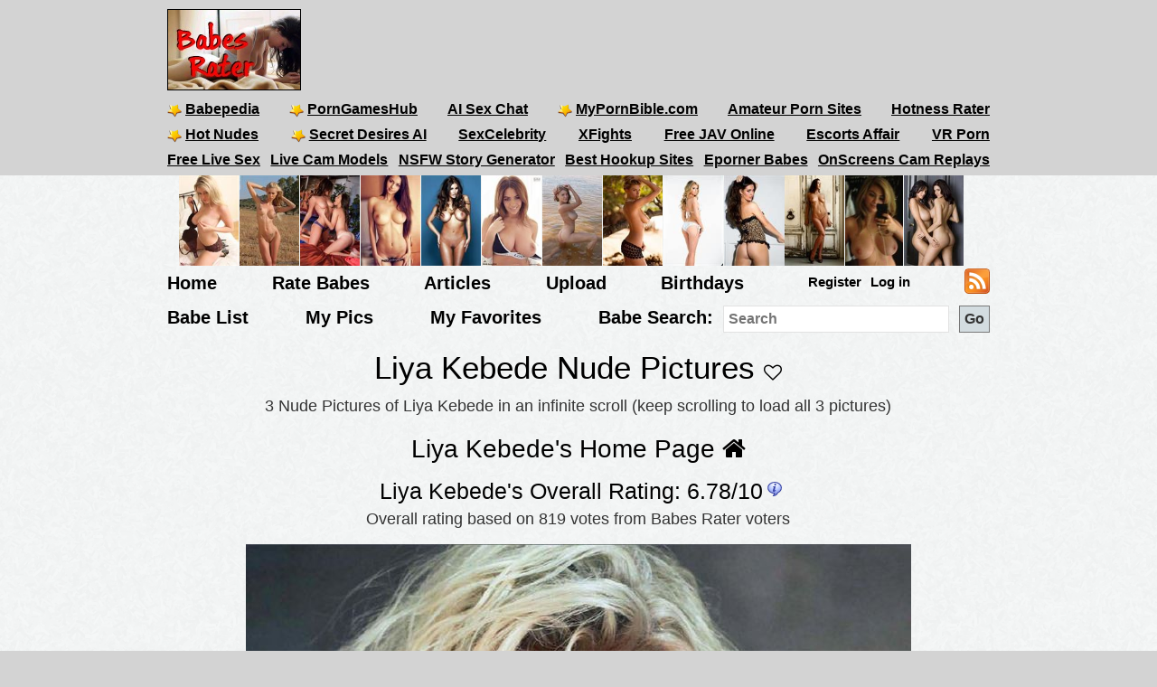

--- FILE ---
content_type: text/html; charset=utf-8
request_url: https://babesrater.com/infinite-scroll/27308/liya-kebede
body_size: 6063
content:


<!DOCTYPE html>
<html lang="en">
<head>
    <link rel="alternate" type="application/rss+xml" title="Nude Galleries" href="https://babesrater.com/rss/galleries/" />
    <link rel="alternate" type="application/rss+xml" title="Babes Rater Articles" href="https://babesrater.com/articles/feed/" />

    <meta charset="utf-8" />
    <title>Liya Kebede Nude - 3 Pictures in an Infinite Scroll</title>
    <meta name="description" content="3 Liya Kebede Nude Pictures, Full Sized in an Infinite Scroll.  Liya Kebede has an average Babes Rating of 6.78438 between 1-10 (based on their top 20 pictures)" />
    <meta name="referrer" content="always" />
    <link href="/favicon.ico" rel="icon" type="image/x-icon" />
    <meta name="viewport" content="width=device-width" />
    <meta name="hubtraffic-domain-validation" content="05da80044fb239f8" />
    <meta name="juicyads-site-verification" content="4aad90f22abb4a634a463572529055c4">
    <meta name="admoxy_prefix" content="f738b096f8d4cff86d27d6364f3f3450" />

    <meta property="og:type" content="website" />
    <meta property="og:site_name" content="Babes Rater" />
    <meta property="og:locale" content="en_US" />
    <meta property="og:url" content="https://babesrater.com/infinite-scroll/27308/liya-kebede" />

    <script type="application/ld+json">
        {
          "@context" : "https://schema.org",
          "@type" : "WebSite",
          "name" : "Babes Rater",
          "url" : "https://babesrater.com/"
        }
    </script>

<link href="https://babesrater.com/infinite-scroll/27308/liya-kebede" rel="canonical" />
    
    <meta property="og:image" content="https://img1.hotnessrater.com/477560/liya-kebede-topless.jpg?w=500&amp;h=750" />
    <meta property="og:title" content="Liya Kebede Nude - 3 Pictures in an Infinite Scroll" />
    <meta property="og:description" content="3 Liya Kebede Nude Pictures, Full Sized in an Infinite Scroll.  Liya Kebede has an average Babes Rating of 6.78438 between 1-10 (based on their top 20 pictures)" />


        


    <link href="/Content/css?v=K_ptvzhqXjR10jAIIjeCvsba5k0y52ayxAqBfHLwXXk1" rel="stylesheet"/>

</head>
<body>
    <header>
        <div class="centerDiv">
            <div class="clear-fix"></div>
            <div class="float-left logo">
                <img src="/Images/babes.jpg" alt="Babes Rater" />
            </div>
            <div class="float-right">
                <!-- JuicyAds v3.0 -->
<script type="text/javascript" data-cfasync="false" async src="https://poweredby.jads.co/js/jads.js"></script>
<ins id="232838" data-width="728" data-height="90"></ins>
<script type="text/javascript" data-cfasync="false" async>(adsbyjuicy = window.adsbyjuicy || []).push({'adzone':232838});</script>
<!--JuicyAds END-->
            </div>

            <nav class="float-left">
                <ul class="menu menu2">
                    <li><a href='https://www.babepedia.com' target='_blank' rel="noopener" title='Babepedia' onclick='ga("send", "event", "OutGoingLinks", "www.babepedia.com", "")'><img src="/Content/mypornbible.ico" />Babepedia</a></li>

                        <li><a href='https://porngameshub.com/' target='_blank' rel="nofollow noopener" title='PornGamesHub' onclick='ga("send", "event", "https://porngameshub.com/, "https://porngameshub.com/", "")'><img src="/Content/mypornbible.ico" />PornGamesHub</a></li>

                        <li><a href='https://crushon.ai/?mist=1&utm_source=babesrater&utm_medium=header&utm_campaign=ai-porn-chat' target='_blank' rel="noopener" title='AI Sex Chat' onclick='ga("send", "event", "crushon.ai, "https://crushon.ai", "")'>AI Sex Chat</a></li>

                    <li><a href='https://mypornbible.com/' target='_blank' rel="noopener" onclick='ga("send", "event", "OutGoingLinks", "mypornbible.com", "")'><img src="/Content/mypornbible.ico" />MyPornBible.com</a></li>

                    <li><a href='http://topamateurpornsites.com/' target='_blank' rel="noopener" onclick='ga("send", "event", "OutGoingLinks", "topamateurpornsites.com", "")'>Amateur Porn Sites</a></li>

                    

                    <li><a href='https://hotnessrater.com' target='_blank' title='Rate Hot Babes: Hotness Rater' onclick='ga("send", "event", "OutGoingLinks", "hotnessrater.com", "")'>Hotness Rater</a></li>

                </ul>
                

				<ul class="menu menu2">
					<li><a href='http://nudepics.co/' target='_blank' rel="noopener" onclick='ga("send", "event", "OutGoingLinks", "nudepics.co", "")'><img src="/Content/mypornbible.ico" />Hot Nudes</a></li>

					<li><a href='https://secretdesires.ai/?style=Realistic&gender=Female&via=neil44' target='_blank' rel="noopener" onclick='ga("send", "event", "OutGoingLinks", "secretdesires.ai", "")'><img src="/Content/mypornbible.ico" />Secret Desires AI</a></li>






						<li><a href='https://sexcelebrity.net/celebrities/' target='_blank' rel="noopener" title='SexCelebrity' onclick='ga("send", "event", "sexcelebrity.net", "https://sexcelebrity.net/celebrities/", "")'>SexCelebrity</a></li>

						<li><a href='https://xfights.to/' target='_blank' rel="noopener" title='XFights' onclick='ga("send", "event", "xfights.to/", "https://xfights.to/", "")'>XFights</a></li>




						<li><a href='https://javxx.com/' target='_blank' rel="noopener" title='watch JAV free' onclick='ga("send", "event", "javxx.com", "https://javxx.com/", "")'>Free JAV Online</a></li>

						<li><a href="https://us.escortsaffair.com/" target="_blank" rel="noopener" title="Escorts Affair" onclick='ga("send", "event", "OutGoingLinks", "us.escortsaffair.com/", "")'>Escorts Affair</a></li>

						<li><a href='https://www.sexlikereal.com/' target='_blank' rel="noopener" title='VR Porn' onclick='ga("send", "event", "www.sexlikereal.com", "https://www.sexlikereal.com/", "")'>VR Porn</a></li>

				</ul>

                <ul class="menu menu2">




                        <li><a href='https://bongacams.com' target='_blank' rel="noopener" title='Free Live Sex' onclick='ga("send", "event", "https://bongacams.com", "https://bongacams.com", "")'>Free Live Sex</a></li>


                        <li><a href='https://webcamgirls.chat' target='_blank' rel="noopener" title='Live Cam Models' onclick='ga("send", "event", "webcamgirls.chat", "https://webcamgirls.chat", "")'>Live Cam Models</a></li>





                        <li><a href="https://myspicyvanilla.com/" target="_blank" rel="noopener" title="NSFW Story Generator" onclick='ga("send", "event", "OutGoingLinks", "myspicyvanilla.com", "")'>NSFW Story Generator</a></li>

                        <li><a href="https://hookupguru.com/" target="_blank" rel="noopener" title="Best Hookup Sites" onclick='ga("send", "event", "OutGoingLinks", "hookupguru.com", "")'>Best Hookup Sites</a></li>

                        <li><a href="https://www.eporner.com/tag/babes/" target="_blank" rel="noopener" title="Eporner Babes" onclick='ga("send", "event", "OutGoingLinks", "www.eporner.com", "")'>Eporner Babes</a></li>

                        <li><a href="https://www.onscreens.me/" target="_blank" rel="noopener" title="OnScreens Cam Replays" onclick='ga("send", "event", "OutGoingLinks", "www.onscreens.me", "")'>OnScreens Cam Replays</a></li>

                </ul>

                <ul class="menu menu2">     

                </ul>
                <ul class="menu menu3">
                </ul>
            </nav>
        </div>
        <div class="clearfix"></div>
    </header>

        <div style="width:884px;height:100px" class="friends-links">
<div class='top-pics' style='max-width:67px;'><a href="http://www.babepedia.com/gallery/Brook_Little/373921" rel='noopener' target='_blank'><img style=' height:100px;width:66px'  class='photo' onclick="ga('send', 'event', 'OutGoingLinks', 'www.babepedia.com', '')" alt="Busty Brook Little" title="Busty Brook Little" data-src="https://img2.hotnessrater.com/1451977/brook-little-nude.jpg?w=100&h=150"/></a></div><div class='top-pics' style='max-width:67px;'><a href="http://www.babepedia.com/gallery/Brigitte_Photodromm/373919" rel='noopener' target='_blank'><img style=' height:100px;width:66px'  class='photo' onclick="ga('send', 'event', 'OutGoingLinks', 'www.babepedia.com', '')" alt="Brigitte stripping tight black dress at hay bale" title="Brigitte stripping tight black dress at hay bale" data-src="https://img5.hotnessrater.com/1452036/brigitte-photodromm-topless.jpg?w=100&h=150"/></a></div><div class='top-pics' style='max-width:67px;'><a href="http://www.babepedia.com/gallery/Leah_Gotti/373918" rel='noopener' target='_blank'><img style=' height:100px;width:66px'  class='photo' onclick="ga('send', 'event', 'OutGoingLinks', 'www.babepedia.com', '')" alt="Celeste Star and Leah Gotti - Innocent Look" title="Celeste Star and Leah Gotti - Innocent Look" data-src="https://img4.hotnessrater.com/1452051/leah-gotti-nude.jpg?w=100&h=150"/></a></div><div class='top-pics' style='max-width:67px;'><a href="http://www.babepedia.com/gallery/Helga_Lovekaty/373671" rel='noopener' target='_blank'><img style=' height:100px;width:66px'  class='photo' onclick="ga('send', 'event', 'OutGoingLinks', 'www.babepedia.com', '')" alt="Helga Lovekaty and her amazing body curves" title="Helga Lovekaty and her amazing body curves" data-src="https://img1.hotnessrater.com/5670736/helga-lovekaty-topless-selfie.jpg?w=100&h=150"/></a></div><div class='top-pics' style='max-width:67px;'><a href="http://www.babepedia.com/babe/Lucy_Pinder" rel='noopener' target='_blank'><img style=' height:100px;width:66px'  class='photo' onclick="ga('send', 'event', 'OutGoingLinks', 'www.babepedia.com', '')" alt="Lucy Pinder Galleries at Babepedia" title="Lucy Pinder Galleries at Babepedia" data-src="https://img7.hotnessrater.com/1332198/lucy-pinder-topless.jpg?w=100&h=150"/></a></div><div class='top-pics' style='max-width:67px;'><a href="http://www.babepedia.com/babe/Holly_Peers" rel='noopener' target='_blank'><img style=' height:100px;width:66px'  class='photo' onclick="ga('send', 'event', 'OutGoingLinks', 'www.babepedia.com', '')" alt="Holly Peers Galleries at Babepedia" title="Holly Peers Galleries at Babepedia" data-src="https://img4.hotnessrater.com/2995379/holly-peers-nude.jpg?w=100&h=150"/></a></div><div class='top-pics' style='max-width:67px;'><a href="https://www.babepedia.com/babe/Viola_Bailey" rel='noopener' target='_blank'><img style=' height:100px;width:66px'  class='photo' onclick="ga('send', 'event', 'OutGoingLinks', 'www.babepedia.com', '')" alt="Viola Bailey Galleries" title="Viola Bailey Galleries" data-src="https://img6.hotnessrater.com/1703805/viola-bailey-nude.jpg?w=100&h=150"/></a></div><div class='top-pics' style='max-width:67px;'><a href="http://www.babepedia.com/babe/Charlotte_McKinney" rel='noopener' target='_blank'><img style=' height:100px;width:66px'  class='photo' onclick="ga('send', 'event', 'OutGoingLinks', 'www.babepedia.com', '')" alt="Charlotte McKinney Galleries" title="Charlotte McKinney Galleries" data-src="https://img4.hotnessrater.com/414819/charlotte-mckinney-nude.jpg?w=100&h=150"/></a></div><div class='top-pics' style='max-width:67px;'><a href="http://www.babepedia.com/babe/Charlotte_McKinney" rel='noopener' target='_blank'><img style=' height:100px;width:66px'  class='photo' onclick="ga('send', 'event', 'OutGoingLinks', 'www.babepedia.com', '')" alt="Charlotte McKinney at Babepedia" title="Charlotte McKinney at Babepedia" data-src="https://img3.hotnessrater.com/230802/charlotte-mckinney-bikini.jpg?w=100&h=150"/></a></div><div class='top-pics' style='max-width:67px;'><a href="http://www.babepedia.com/gallery/Holly_Peers/372016" rel='noopener' target='_blank'><img style=' height:100px;width:75px'  class='photo' onclick="ga('send', 'event', 'OutGoingLinks', 'www.babepedia.com', '')" alt="Holly Peers topless for Pabo Lingerie" title="Holly Peers topless for Pabo Lingerie" data-src="https://img6.hotnessrater.com/1452077/holly-peers-lingerie.jpg?w=100&h=150"/></a></div><div class='top-pics' style='max-width:67px;'><a href="http://www.babepedia.com/gallery/Alice_Goodwin/373117" rel='noopener' target='_blank'><img style=' height:100px;width:66px'  class='photo' onclick="ga('send', 'event', 'OutGoingLinks', 'www.babepedia.com', '')" alt="Alice Goodwin takes off babydoll lingerie" title="Alice Goodwin takes off babydoll lingerie" data-src="https://img1.hotnessrater.com/4851088/alice-goodwin-topless.jpg?w=100&h=150"/></a></div><div class='top-pics' style='max-width:67px;'><a href="https://biglistofporn.com" rel='nofollow noopener' target='_blank'><img style=' height:100px;width:64px'  class='photo' onclick="ga('send', 'event', 'OutGoingLinks', 'biglistofporn.com', '')" alt="Big List of Babes" title="Big List of Babes" data-src="https://img6.hotnessrater.com/2986693/kate-upton-nude-selfie.jpg?w=100&h=150"/></a></div><div class='top-pics' style='max-width:67px;'><a href="http://post-your-girls.com" rel='nofollow noopener' target='_blank'><img style=' height:100px;width:66px'  class='photo' onclick="ga('send', 'event', 'OutGoingLinks', 'post-your-girls.com', '')" alt="Post Your Girls" title="Post Your Girls" data-src="https://img1.hotnessrater.com/1662840/sammy-braddy-topless.jpg?w=100&h=150"/></a></div>        </div>


    <div class="clear-fix"></div>

    <div class="centerDiv">
        <nav class="float-left">
            <ul class="menu menu-bot" style="min-height:29px;"">
                <li><a href="/" title="Hot Nude Babes - Babesrater.com">Home</a></li>
                <li><a href="/rate-pictures" title="Rate Nude Babes">Rate Babes</a></li>
                <li><a href='https://babesrater.com/articles' title='Nude Babe Articles'>Articles</a></li>

                <li><a href="/MyPictures/Upload" rel="nofollow" title="Upload Pictures">Upload</a></li>
                <li><a href="/Birthdays" title="Hottest Birthday Babes">Birthdays</a></li>
                <!--<li><a href="/Cams" rel="nofollow" title="Cams">Cams</a></li>--->
                <li>
                        <ul class="menu logoff">        
        <li><a href="/Account/Login" id="loginLink" rel="nofollow">Log in</a></li>
        <li><a href="/Account/Register" id="registerLink" rel="nofollow">Register</a></li>
    </ul>

                </li>
                <li><a style="height:28px" href="/rss"><img src="/Content/feed-icon-28x28.png" alt="RSS feeds" class="rss" /></a></li>
            </ul>

            <ul class="menu menuSearch">
                <li class='menuMarg'><a href="/list-all-babes/A" title="Hot Nude Babe List">Babe List</a></li>
                <li class='menuMarg'><a href="/MyPictures" rel="nofollow" title="My Pictures">My Pics</a></li>
                <li class='menuMarg'><a href="/MyFavorites" rel="nofollow" title="My Favorites">My Favorites</a></li>

                <li>
                    <div class="ib">Babe Search:</div>
                    <form class="ib" action="/Search/SearchByName" method="post" enctype="multipart/form-data">
                        <fieldset class="ib">
                            <input class="ib searchMenuInput" placeholder="Search" name="name" type="text" />
                            <input class="ib search-go" type="submit" value="Go" />
                        </fieldset>
                    </form>
                </li>
            </ul>
        </nav>
    </div>



    <div class="clear-fix"></div>

    <div id="body">
        <div class="
    width95percent
">
            




<div>
    <div class="headerTitleFull">
        <div class="clear"></div>
            <h1 style="min-height:39px;">Liya Kebede Nude Pictures <span class="favorites"><i id='favorites' class='fa fa-heart-o' title='Add Liya Kebede to my favorites' onclick='AddToFavorites(27308)'></i></span></h1>
            <p class="numpics">3 Nude Pictures of Liya Kebede in an infinite scroll (keep scrolling to load all 3 pictures)</p>

        <div class="clear"></div>
    </div>

    <div class="allLink" style="min-height:40px;">
        <a style="font-size:28px" href='/person/27308/liya-kebede'>Liya Kebede's Home Page <i class="fa fa-home"></i></a>
    </div>

    <div class="clear"></div>
    <div itemscope itemtype="http://data-vocabulary.org/AggregateReview">
        <div class="rating">
                <h2 id="rating" style="min-height:27px;"><span itemprop="itemreviewed">Liya Kebede&#39;s </span> Overall Rating: <span itemprop="rating">6.78</span>/<span itemprop="bestRating">10</span><span itemprop="worstRating" content="1"></span><img class="info" src="/Content/info.png" alt="info" title="Overall rating for all Liya Kebede pictures.&#013;Ratings are calculated from the person's top 20 pictures.&#013;If unrated, this person needs to be compared to more pictures&#13&#13" /></h2>
            <div itemprop="summary">Overall rating based on 819 votes from <span itemprop="reviewer">Babes Rater voters</span></div>
        </div>
    </div>    
    <div class="clear"></div>

        <div>
            <script async src="//adserver.juicyads.com/js/jads.js"></script>
            <ins id="586036" data-width="952" data-height="80"></ins>
            <script>(adsbyjuicy = window.adsbyjuicy || []).push({'adzone':586036});</script>
        </div>

    <div>
        <ul class="allPicsUL infiniteUl">
                <li>

                <div class="allPicsPicture">
                    <div class='allPics' style=''><a href="/picture/477560/liya-kebede"  ><img class='photo otherPics maxwidth100'  class='photo' style=' height:auto' alt="Liya Kebede - breasts" title="Liya Kebede Topless Pictures"  data-src="https://img1.hotnessrater.com/477560/liya-kebede-topless.jpg?w=4000&h=6000"/></a></div>
                    <div class="picBoxScore">7.67/10</div>


                </div>
                </li>
                <li>
                        <div class="allLink text-center">
<div id="overlinks1">

    <!-- JuicyAds v3.0 -->
        <script async src="//adserver.juicyads.com/js/jads.js"></script>
        <ins id="613820" data-width="728" data-height="102"></ins>
        <script>(adsbyjuicy = window.adsbyjuicy || []).push({ 'adzone': 613820 });</script>
    <!--JuicyAds END-->
</div></div>

                <div class="allPicsPicture">
                    <div class='allPics' style=''><a href="/picture/477459/liya-kebede"  ><img class='photo otherPics maxwidth100'  class='photo' style=' height:auto' alt="Liya Kebede - breasts" title="Liya Kebede Nude Pictures"  data-src="https://img4.hotnessrater.com/477459/liya-kebede-nude.jpg?w=4000&h=6000"/></a></div>
                    <div class="picBoxScore">6.49/10</div>


                </div>
                </li>
                <li>
                        <div class="allLink text-center">
<div id="overlinks2">
    <!-- JuicyAds v3.0 -->
        <script async src="//adserver.juicyads.com/js/jads.js"></script>
        <ins id="613823" data-width="728" data-height="102"></ins>
        <script>(adsbyjuicy = window.adsbyjuicy || []).push({ 'adzone': 613823 });</script>
    <!--JuicyAds END-->
</div>

<div class="clear-fix"></div>
</div>

                <div class="allPicsPicture">
                    <div class='allPics' style=''><a href="/picture/5546276/liya-kebede"  ><img class='photo otherPics maxwidth100'  class='photo' style=' height:auto' alt="Liya Kebede" title="Liya Kebede Nude Pictures"  data-src="https://img5.hotnessrater.com/5546276/liya-kebede-nude.jpg?w=4000&h=6000"/></a></div>
                    <div class="picBoxScore">6.19/10</div>


                </div>
                </li>

                    <div class="topMargin">
                        <!-- JuicyAds v3.0 -->
                        <script async src="//adserver.juicyads.com/js/jads.js"></script>
                        <ins id="331751" data-width="728" data-height="90"></ins>
                        <script>(adsbyjuicy = window.adsbyjuicy || []).push({ 'adzone': 331751 });</script>
                        <!--JuicyAds END-->
                    </div>

<div class="clearfix marginbottom"></div>

            <li id="loadMore"></li>
        </ul>

        <div class="clear"></div>
    </div>
    <div class="clear"></div>
</div>


<script>
    function AddToFavorites(personId){
        var args = { personId };

        $.ajax({
            url: "/Person/AddToFavorites",
            data: args,
            type: "post",
            success: function (result)
            {
                if (result !== 'success') {
                    bootbox.confirm({
                        message: result,
                        buttons: {
                            confirm: {
                                label: "Ok",
                                className: "btn-success pull-left"
                            }
                        },
                        callback: function (result) {

                        }
                    });
                }
                else {
                    $("#favorites").replaceWith("<i id='favorites' class='fa fa-heart' aria-hidden='true' title='Remove Liya Kebede from your favorites' onclick='RemoveFromFavorites(27308)'></i>");
                }

            },
            error: function(jqXhr, textStatus, errorThrown)
            {
            }
        });
    }

    function RemoveFromFavorites(personId){
        var args = { personId };

        $.ajax({
            url: "/Person/RemoveFromFavorites",
            data: args,
            type: "post",
            success: function (result)
            {
                if (result !== 'success') {
                    bootbox.confirm({
                        message: result,
                        buttons: {
                            confirm: {
                                label: "Ok",
                                className: "btn-success pull-left"
                            }
                        },
                        callback: function () {
                        }
                    });
                }
                else {
                    $("#favorites").replaceWith("<i id='favorites' class='fa fa-heart-o' aria-hidden='true' title='Add Liya Kebede to my favorites' onclick='AddToFavorites(27308)'></i>");
                }
            },
            error: function(jqXhr, textStatus, errorThrown)
            {
            }
        });
    }
</script>

        </div>
    </div>

    <div class="clearfix"></div>

    <footer>
        <ul class="footerMenu">
            <li><a href="https://celebrityrater.com/" target="_blank">Celebrity Rater</a></li>
            <li><a href="https://hotnessrater.com/" target="_blank">Hotness Rater</a></li>
            <li><a href="/about/agreement" rel="nofollow">Terms of Service</a></li>
            <li><a href="/about/privacy-policy" rel="nofollow">Privacy Policy</a></li>
            <li><a href="/about/contact-us" rel="nofollow">Contact Us</a></li>
            <li><a href="/Home/CopyrightDmca" rel="nofollow">Copyright DMCA</a></li>
            <li><a href="/webmasters" rel="nofollow">Webmasters</a></li>
                <li><a href='http://bestamateursporn.com/' target='_blank' rel="noopener" onclick='ga("send", "event", "OutGoingLinks", "bestamateursporn.com", "")'>www.BestAmateursPorn.com</a></li>
        </ul>
        <div class="centerDiv736">
            <!-- JuicyAds v3.0 -->
<script async src="//adserver.juicyads.com/js/jads.js"></script>
<ins id="232839" data-width="736" data-height="196"></ins>
<script>(adsbyjuicy = window.adsbyjuicy || []).push({'adzone':232839});</script>
<!--JuicyAds END-->

            <div class="copyright">
                <p>&copy; 2026 - Pearson Media</p>
            </div>
        </div>
    </footer>


    
    <script src="/bundles/Home?v=MJTuDGFgrGqRMiZ9FLk_1N297vnNXbeTvMTz_tZGMC41"></script>


        <script type="text/javascript">
            var pictureID = 477560;
            var pictureName = 'liya-kebede';
            var pageToLoad = 1;
            var morePagesFound = true;

            $(window).scroll(function() {
                if ($(window).scrollTop() <= $(document).height() - $(window).height() && $(window).scrollTop() >= $(document).height() - $(window).height() - 1500) {
                    GetMore();
                }
            });

            function GetMore() {
                if (!morePagesFound)
                    return;

                morePagesFound = false;

                var args = {};
                args.id = 27308;
                args.page = ++pageToLoad;

                $.ajax({
                    url: "/PictureDetails/GetMoreInfinite",
                    data: args,
                    type: "post",
                    success: function(result) {
                        var html = '';

                        for (var i = 0; i < result.ids.length; i++) {
                            html += '<li><div class="allPicsPicture"><div class="allPics" style=""><a href="/picture/' +
                                result.ids[i] + '/' + pictureName + '"><img class="photo otherPics maxwidth100" alt="' + pictureName + '" title="' + pictureName +
                                '" data-src="' + result.picUrls[i] + '"></a></div><div class="picBoxScore">' + result.ratings[i] + '</div>' + result.galleryInfo[i] + '</div>' + result.affiliateAds[i] +'</li>';                            
                        }

                        html += '<li id="loadMore"></li>';

                        $("#loadMore").replaceWith(html);

                        if (result.ids.length === 5) {
                            morePagesFound = true;
                        }

                        var imgs = document.querySelectorAll('[data-src]');

                        if (observer == null) {
                            $.each(imgs, function (imgIndex, img) { preloadImage(img); });
                        }
                        else {
                            $.each(imgs, function (imgIndex, img) {
                                if (img.src == '')
                                    observer.observe(img);
                            });
                        }  
                    },
                    error: function(jqXhr, textStatus, errorThrown) {
                    }
                });
            }
        </script>


    <script>
        (function (i, s, o, g, r, a, m) {
            i['GoogleAnalyticsObject'] = r; i[r] = i[r] || function () {
                (i[r].q = i[r].q || []).push(arguments)
            }, i[r].l = 1 * new Date(); a = s.createElement(o),
                m = s.getElementsByTagName(o)[0]; a.async = 1; a.src = g; m.parentNode.insertBefore(a, m)
        })(window, document, 'script', '//www.google-analytics.com/analytics.js', 'ga');

        ga('create', 'UA-42139212-1', 'auto');
        ga('send', 'pageview');
    </script>


    
    <script defer src="https://static.cloudflareinsights.com/beacon.min.js/vcd15cbe7772f49c399c6a5babf22c1241717689176015" integrity="sha512-ZpsOmlRQV6y907TI0dKBHq9Md29nnaEIPlkf84rnaERnq6zvWvPUqr2ft8M1aS28oN72PdrCzSjY4U6VaAw1EQ==" data-cf-beacon='{"version":"2024.11.0","token":"5b02b0c5a8004719b03d5817ee30f860","r":1,"server_timing":{"name":{"cfCacheStatus":true,"cfEdge":true,"cfExtPri":true,"cfL4":true,"cfOrigin":true,"cfSpeedBrain":true},"location_startswith":null}}' crossorigin="anonymous"></script>
</body>
</html>

<link href='https://cdnjs.cloudflare.com/ajax/libs/font-awesome/4.0.3/css/font-awesome.min.css' rel='stylesheet' type='text/css'>

